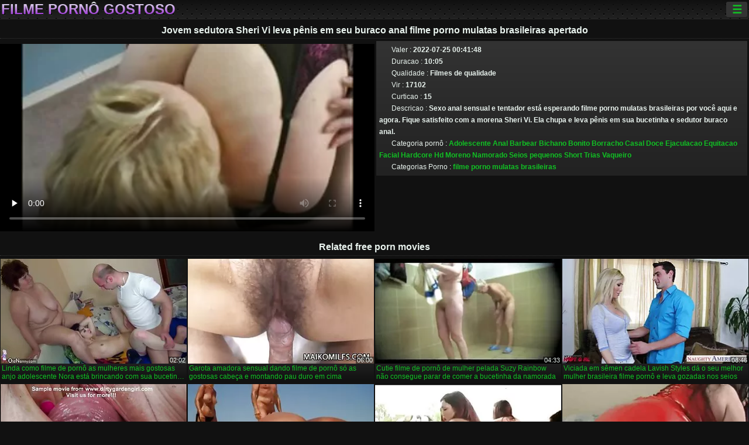

--- FILE ---
content_type: text/html; charset=UTF-8
request_url: https://pt.filmporr.com/video/9520/jovem-sedutora-sheri-vi-leva-p%C3%AAnis-em-seu-buraco-anal-filme-porno-mulatas-brasileiras-apertado/
body_size: 11702
content:
<!DOCTYPE html><html lang="pt"><head>
<title>Jovem sedutora Sheri Vi leva pênis em seu buraco anal filme porno mulatas brasileiras apertado e outros filmes pornográficos quentes relacionados </title>
<meta charset="utf-8">
<meta name="description" content="Sexo anal sensual e tentador está esperando filme porno mulatas brasileiras por você aqui e agora. Fique satisfeito com a morena Sheri Vi. Ela chupa e leva pênis em sua bucetinha e sedutor buraco anal. - Filme pornô gostoso ">
<base target="_blank">
<meta name="referrer" content="unsafe-url">
<meta name="rating" content="adult">
<link href="https://pt.filmporr.com/video/9520/jovem-sedutora-sheri-vi-leva-pênis-em-seu-buraco-anal-filme-porno-mulatas-brasileiras-apertado/" rel="canonical">
<meta name="viewport" content="width=device-width, initial-scale=1">
<meta name="theme-color" content="#111111">
<meta name="msapplication-navbutton-color" content="#111111">
<meta name="apple-mobile-web-app-status-bar-style" content="#111111">
<meta http-equiv="x-dns-prefetch-control" content="on">

<link rel="icon" type="image/vnd.microsoft.icon" href="/files/favicon.ico">
<style type="text/css">
body {font-family: Arial; font-size: 9pt; padding: 0px; margin: 0px;}
a, a:visited {text-decoration: none;}

body {background: #111111;}

h1, h2, body, .pages .more, .close, .search .text {color: #e9f3ee;}

a, .menu .act {color: #11c024;}
a:hover, .content .tube:hover, .content .bl:hover {color: #e9f3ee;}

img {width: 100%; height: auto;}

.pages .more {background: #11c024;}
.search .text, .info .down {background: #333333;}

icon, .content .tube, .content .t u, .content .tags a:before, .g1:before, .g2:before, .g3:before, .g4:before, .g5:before, .g6:before, .g7:before, .content .bl {color: #9014d3;}

.pad {font-weight: bold;}
.pad .tp {font-weight: normal;}

.pages .more:hover, .pages span, .info .down:hover, .info .hdv {background: #9014d3;}

.content .tr, .content .tl, .content .br, .content .bl, .player .close, .content .hd, .content .new {background-image: url('/img/1.png');}

.content .th, .list li {margin: 1px;}
.pages a, .pages span {margin: 2px;}

.mw, .header, h1, h2, .content, .pages, .adv, .native, .outstream, .list, .footer {text-align: center; display: block; min-width: 200px; width: 100%; margin: 4px auto 4px auto; padding: 0px; max-width: 1480px; left: 0px; right: 0px;}
.header {max-width: unset;}
.mw {margin-bottom: 0px;}

.bgd {background-image: linear-gradient(#111111, transparent);}

.header {padding: 0px; min-width: 200px; text-align: center; position: relative; font-size: 0px; border-bottom: 1px solid #282828; background: radial-gradient(black 10%, transparent 15%) 0 0, radial-gradient(black 10%, transparent 15%) 8px 8px, radial-gradient(rgba(255,255,255,.1) 10%, transparent 20%) 0 1px, radial-gradient(rgba(255,255,255,.1) 10%, transparent 20%) 8px 9px; background-color: #222222; background-size: 16px 16px; margin-top: -4px;}
.header .left, .header .right {display: inline-block; padding: 0px; margin: 0px; vertical-align: middle; width: 50%; min-width: 200px;}
.header .left {text-align: left; width: 320px;}
.header .right {text-align: right; width: calc(100% - 320px);}

.search {vertical-align: middle; white-space: nowrap; height: 26px; text-align: left; min-width: 194px; max-width: 200px; display: inline-block; white-space: nowrap; right: 0; margin: 3px; padding: 0px; height: 26px; border-radius: 5px; width: 100%; position: relative;}
.search .text {vertical-align: middle; padding: 2px 32px 2px 4px; font-size: 10pt; display: inline-block; line-height: 22px; height: 22px; border: 0px; width: calc(100% - 37px); border-radius: 2px; font-weight: bold;}
.search .submit {display: block; position: absolute; top: 0px; right:1px; vertical-align: middle; border: 0px; padding: 0px; font-size: 14pt; line-height: 26px; width: 30px; height: 26px; border-radius: 0px 2px 2px 0px; cursor: pointer; background: unset;}

.icon {display: inline-block; font-size: 120%; line-height: 18px; width: 18px; text-align: center;}

.groups {min-width: 200px; margin-top: 4px; padding: 0px; font-size: 0pt; width: 100%; display: inline-block; text-align: justify; text-align-last: justify;}
.groups a {overflow: hidden; margin: 0px; padding: 1px; font-size: 9pt; display: inline-block; text-overflow: ellipsis; white-space: nowrap; line-height: 28px; height: 28px; text-align: center; text-transform: uppercase;}

.groups .br {display: none;}
@media screen and (max-width: 660px){
.groups .br {display: block;}
.groups a {line-height: 22px; height: 22px;}
}
@media screen and (max-width: 319px){
.groups {text-align: center; text-align-last: center;}
.groups .br {display: none;}
}

.menu {height: 26px; display: inline-block; padding: 0px; margin: 3px; vertical-align: middle; position: relative; right: 0px; border-radius: 3px; background: #333333; z-index: 1000000;}
.menu:hover {border-radius: 3px 3px 0px 0px;}
.menu .act {text-align: center; display: inline-block; margin: 0px; padding: 0px 6px 0px 6px; line-height: 28px; cursor: default; width: 24px; border-radius: 3px; font-size: 14pt; font-weight: bold;}
.menu:hover ul, .menu:hover .tr {display: block; overflow-x: hidden; overflow-y: auto;}
.menu .tr {width: 36px; height: 8px; margin-top: -2px;}
.menu:hover, .menu ul, .menu .tr {background: #444444;}
.menu ul {background-image: linear-gradient(#444444, #333333);}
.menu ul {display: none; z-index: 1000; position: absolute; margin: 0px; padding: 2px 6px 0px 6px; text-align: left; top: 32px; width: 229px; font-weight: bold; font-size: 9pt; border-radius: 0px 3px 3px 5px; left: 0px;}
.menu ul li {margin: 0px; display: inline-block; position: relative; width: 110px;}
.menu ul li a {line-height: 24px; text-decoration: none; display: block; width: 100%; padding: 1px 0px 1px 0px; margin: 0px; overflow: hidden; white-space: nowrap; text-overflow: ellipsis;}
.menu .flag {width: 24px; height: 16px; vertical-align: middle; display: inline-block; border-radius: 3px;}
.menu a .flag {margin-right: 5px;}

.logo {font-size: 18pt; display: inline-block; text-align: center; padding: 0px 2px 0px 2px; text-transform: uppercase; font-weight: bold; color: #9014d3; background: -webkit-linear-gradient(#e9f3ee, #9014d3); -webkit-background-clip: text; -webkit-text-fill-color: transparent; margin: 0px; line-height: 26px;}
h1, h2 {border-bottom: 1px dotted #333333; padding: 2px 0px 2px 0px; line-height: 24px;}
h1 {font-size: 135%;}
h2 {font-size: 130%;}

.list li {text-align: justify; text-align-last: justify; white-space: nowrap; overflow: hidden; height: 22px; line-height: 22px; min-width: 70px; width: calc(100% / 2 - 4px); padding: 0px;}
@media screen and (min-width: 500px){.list li {width: calc(100% / 3 - 4px);}}
@media screen and (min-width: 700px){.list li {width: calc(100% / 4 - 4px);}}
@media screen and (min-width: 940px){.list li {width: calc(100% / 6 - 4px);}}

.list .desc, .vright .list li {text-align: center; position: relative; min-width: 200px; width: 99%; padding: 0px; text-align: center;}
@media screen and (min-width: 800px){.list .desc {width:  calc(100% / 2 - 4px);}}
@media screen and (min-width: 1200px){.list .desc {width:  calc(100% / 3 - 4px);}}
@media screen and (min-width: 1400px){.list .desc {width:  calc(100% / 4 - 4px);}}

.vright .list li {min-width: 135px; width: calc(100% / 2 - 2px);}

.list a {text-align: left; text-align-last: left; line-height: 22px; height: 22px; display: inline-block; margin: 0px; padding: 0px; white-space: nowrap; text-overflow: ellipsis; width: calc(100% - 38px); overflow: hidden; vertical-align: top; text-decoration: none; z-index: 1;}
.list .desc a {width: calc(100% - 50px);}
.list .icon {margin: 0 -2px 0px 0px;}
.list .g1:before, .list .g2:before, .list .g3:before, .list .g4:before, .list .g5:before, .list .g6:before, .list .g7:before {padding: 0px 2px 0px 2px; font-size: 11pt;} 
.g1:before {content: "\1F4FA";} 
.g2:before {content: "\26A4";} 
.g3:before {content: "\26A5";} 
.g4:before {content: "\26A3";} 
.g5:before {content: "\26A2";} 
.g6:before {content: "\2B50";} 
.g7:before {content: "\1F30F";} 

.content, .pages, .adv, .list {text-align: center; font-size: 0px;}
.list li {display: inline-block; font-size: 9pt;}

.content .message {padding: 15px 0px 15px 0px; display: inline-block; font-size: 9pt;}
.content .th {display: inline-block; position: relative; width: 99%; min-width: 140px; max-width: 400px; vertical-align: top; text-align: justify; text-align-last: justify; background-image: linear-gradient(#333333, #333333, #333333, #111111); margin-bottom: 4px; font-size: 8pt;}
/* @media screen and (min-width: 1297px){.content .th {width: calc(100% / 5 - 4px);}} */

.content .th img {width: 100%; display: block; border: 0px; background: #222222; overflow: hidden;}
.content .desc, .content .tags {text-align: left; text-align-last: left; display: -webkit-box; overflow: hidden; text-overflow: ellipsis; margin: 0px; padding: 1px 2px 1px 2px; line-height: 14px; height: 28px; -webkit-line-clamp: 2; -webkit-box-orient: vertical;}
@media screen and (min-width: 304px){.content .th {width: calc(100% / 2 - 2px);}}
@media screen and (min-width: 649px){.content .th {font-size: 9pt; width: calc(100% / 3 - 2px);}}
@media screen and (min-width: 973px){.content .th {font-size: 9pt; width: calc(100% / 4 - 2px);}}

.content .length, .content .date, .content .views, .content .like, .content .tube, .content .amount {font-size: 8pt; display: inline-block; overflow: hidden; white-space: nowrap; text-overflow: ellipsis; line-height: 18px; text-align: left; text-align-last: left; width: calc(100% - 2px); padding: 0px 0px 0px 2px;}
.content .date, .content .tube {width: calc(60% - 2px);}
.content .length, .content .views, .content .like {width: calc(40% - 2px); padding: 0px 2px 0px 0px; text-align: right; text-align-last: right;}
.content .date:before {content: "\1F4C5"; padding-right: 2px;}
.content .views:before {content: "\1F441"; padding-right: 2px;}
.content .like:before {content: "\1F44D"; padding-right: 2px;}
.content .length:before {content: "\1F552"; padding-right: 2px;}
.content .tube:before {content: "\1F4FA"; padding-right: 2px;}
.content .amount:before {content: "\1F39E"; padding-right: 2px;}
.content .tl, .content .tr, .content .bl, .content .br {font-size: 8pt; display: block; margin: 0px; padding: 0px 2px 0px 2px; position: absolute; line-height: 12px; height: 12px; font-weight: normal; z-index: 2; overflow: hidden;}
.content .tl {top: 0px; left: 0px;}
.content .tr {top: 0px; right: 0px;}
.content .bl {bottom: 30px; left: 0px;}
.content .br {bottom: 30px; right: 0px;}
.content .tags {font-size: 0pt; height: 34px; line-height: 13px;}
.content .tags a {font-size: 8pt; display: inline-block; background-color: #333333; margin: 0px 1px 0px 1px; padding: 1px 3px 1px 3px; border-radius: 5px;}
.content .tags a, .content .tube a {white-space: nowrap; text-decoration: none;}
.content .g1:before, .content .g2:before, .content .g3:before, .content .g4:before, .content .g5:before, .content .g6:before, .content .g7:before {padding: 0px 2px 0px 0px; font-size: 9pt; font-weight: bold;}


.pages {margin-top: 12px;}
.pages a, .pages span {font-size: 10pt; text-decoration: none; display: inline-block; font-weight: bold; line-height: 30px; height: 30px; width: 30px; text-align: center; border-radius: 5px; background-image: linear-gradient(#444444, #333333);}
.pages span {background-image: linear-gradient(#555555, #444444);}

.vleft, .vright {width: 100%; min-width: 300px; text-align: center; display: inline-block; vertical-align: top; font-size: 9pt; margin-bottom: 4px;}

.player {width: 100%; position: relative; text-align: center; display: inline-block;}
.player:before {content: ""; display: block; padding-top: 56.25%;}
.player .play {position: absolute; left: 0; top: 0; bottom: 0; right: 0; background: #000000;}
.player .thumb, .player .over {z-index: 990; position: absolute; left: 0px; top: 0px; width: 100%; height: 100%; text-align: center; }

.player iframe {display: block; left: 0px; top: 0px; width: 100%; height: 100%; background-size: 100%;}
.over {z-index: 9999; background: #000000;}

.player .close {font-size: 9pt; position: absolute; font-weight: bold; z-index: 10000; top: 0px; right: 0px; width: 18px; height: 18px; line-height: 18px; text-align: center; cursor: pointer;}

.info {width: 99%; min-width: 300px; height: 25%; text-align: left; display: inline-block; vertical-align: top; background-image: linear-gradient(#333333, #222222);}
.info .pad {padding: 5px; line-height: 20px; height:100%;}
.info .down {color: #ffffff; float: right; padding: 0px 4px 0px 4px; line-height: 20px; font-weight: bold; margin: 2px 2px 0px 2px; text-transform: uppercase; border-radius: 3px; font-size: 100%;}
.info .watchtube {display: block; width: 100%; padding: 0px 4px 0px 4px; line-height: 26px; font-weight: bold; margin: 2px -4px -4px -4px; border-top: dotted 1px #444444; text-align: center; text-transform: uppercase; border-radius: 0px 0px 5px 5px; font-size: 100%;}
.info .hdv {font-style: italic;}

@media screen and (min-width: 800px){
.vleft, .vright {width: 50%;}
.player {width: 99%;}
}

.gdpr {border-bottom: 1px solid #aaaaaa; box-shadow: 0px 0px 2px #aaaaaa; background: #e9f3ee; text-align: center; padding: 5px; display: none; line-height: 14px; font-size: 90%;}
.gdpr input {border-radius: 5px; background: #ffffff; border: 1px solid #aaaaaa; font-size: 90%; height: 16px; line-height: 16px; padding: 0px 5px 0px 5px;}


.adv {margin-top: 8px; margin-bottom: 8px; width: 728px; height: 90px;}
.outstream {max-width: 730px;}

.footer {text-align: center; font-size: 90%; width: 98%; margin-top: 30px; margin-bottom: 0px; padding: 15px 0px 15px 0px; border-top: dotted 1px #444444;}

@media screen and (max-width: 660px){
.header .left, .header .right {width: 100%; text-align: center;}
}
</style>
</head>

<body>

<div class="header">
<div class="bgd">
<div class="mw">

<div class="left">

<a href="/all/1" class="logo">Filme pornô gostoso </a>

</div>

<div class="right">
<div class="menu">
<span class="act">☰</span><span class="tr"></span>
<ul>
<li><a href="/"><span class="icon"></span> <b>Inicial </b></a></li>
<li><a href="/latest.html"><span class="icon"></span> <b>Filme pornô gostoso </b></a></li>
<li><a href="/most-viewed.html"><span class="icon"></span> <b>Popular </b></a></li>
<li><a href="/top-rated.html"><span class="icon"></span> <b>Top XXX </b></a></li>
<li><a href="/category.html"><span class="icon"></span> <b>Categoria do site </b></a></li>
<li><a href="/channels.html"><span class="icon"></span> <b>Tendência </b></a></li>
<li><a href="/category/hd/"><span class="icon"></span> <b>Melhor pornô </b></a></li>
<li><a href="/category/amateur/"><span class="icon"></span> <b>CASA PORNÔ </b></a></li>
</ul>
</div>




</div>


</div>


</div>
</div>


<h1>Jovem sedutora Sheri Vi leva pênis em seu buraco anal filme porno mulatas brasileiras apertado</h1>
<div class="content">
<div class="vleft">

<style>.play21 { padding-bottom: 50%; position: relative; overflow:hidden; clear: both; margin: 5px 0;}
.play21 video { position: absolute; top: 0; left: 0; width: 100%; height: 100%; background-color: #000; }</style>
<div class="play21">
<video preload="none" controls poster="https://pt.filmporr.com/media/thumbs/0/v09520.webp?1658709708"><source src="https://vs10.videosrc.net/s/9/93/93d58feec7fbc8687a329ee1ee5c61bd.mp4?md5=Y1Smcp8pq3R2lPuTBjTt7Q&expires=1769915374" type="video/mp4"/></video>
						</div>


</div><div class="vright">
<div class="info">
<div class="pad">
<span class="tp"><span class="icon"></span> Valer :</span> 2022-07-25 00:41:48 <br>
<span class="tp"><span class="icon"></span> Duracao :</span> 10:05<br>
<span class="tp"><span class="icon"></span> Qualidade :</span> Filmes de qualidade <br>
<span class="tp"><span class="icon"></span> Vir :</span> 17102<br>
<span class="tp"><span class="icon"></span> Curticao :</span> 15<br>
<span class="tp"><span class="icon"></span> Descricao :</span> Sexo anal sensual e tentador está esperando filme porno mulatas brasileiras por você aqui e agora. Fique satisfeito com a morena Sheri Vi. Ela chupa e leva pênis em sua bucetinha e sedutor buraco anal.<br>

<span class="tp"><span class="icon"></span> Categoria pornô :</span> <a href="/category/teens/" title="">Adolescente</a> <a href="/category/anal/" title="">Anal</a> <a href="/category/shaved/" title="">Barbear</a> <a href="/category/pussy/" title="">Bichano</a> <a href="/category/cute/" title="">Bonito</a> <a href="/category/babes/" title="">Borracho</a> <a href="/category/couple/" title="">Casal</a> <a href="/category/sweet/" title="">Doce</a> <a href="/category/cumshot/" title="">Ejaculacao</a> <a href="/category/riding/" title="">Equitacao</a> <a href="/category/facial/" title="">Facial</a> <a href="/category/hardcore/" title="">Hardcore</a> <a href="/category/hd/" title="">Hd</a> <a href="/category/brunette/" title="">Moreno</a> <a href="/category/girlfriend/" title="">Namorado</a> <a href="/category/small+tits/" title="">Seios pequenos</a> <a href="/category/shorts/" title="">Short</a> <a href="/category/doggy/" title="">Trias</a> <a href="/category/cowgirl/" title="">Vaqueiro</a> <br>
<span class="tp"><span class="icon"></span> Categorias Porno :</span> <a href="/tag/165/" title="">filme porno mulatas brasileiras</a> <br></div>
</div></div></div>


<h2>Related free porn movies </h2>
<div class="content">

<div class="th">
<a href="/video/9514/linda-como-filme-de-porn%C3%B4-as-mulheres-mais-gostosas-anjo-adolescente-nora-est%C3%A1-brincando-com-sua-bucetinha-lisa/"><img src="https://pt.filmporr.com/media/thumbs/4/v09514.webp?1658621714" alt="Linda como filme de  ..." loading="lazy" width="320" height="180" /><span class="desc">Linda como filme de pornô as mulheres mais gostosas anjo adolescente Nora está brincando com sua bucetinha lisa</span></a>
<span class="br">02:02</span>
</div>
<div class="th">
<a href="https://pt.filmporr.com/link.php"><img src="https://pt.filmporr.com/media/thumbs/7/v07017.webp?1660875385" alt="Garota amadora sensu ..." loading="lazy" width="320" height="180" /><span class="desc">Garota amadora sensual dando filme de pornô só as gostosas cabeça e montando pau duro em cima</span></a>
<span class="br">06:00</span>
</div>
<div class="th">
<a href="/video/9662/cutie-filme-de-porn%C3%B4-de-mulher-pelada-suzy-rainbow-n%C3%A3o-consegue-parar-de-comer-a-bucetinha-da-namorada/"><img src="https://pt.filmporr.com/media/thumbs/2/v09662.webp?1660357412" alt="Cutie filme de pornô ..." loading="lazy" width="320" height="180" /><span class="desc">Cutie filme de pornô de mulher pelada Suzy Rainbow não consegue parar de comer a bucetinha da namorada</span></a>
<span class="br">04:33</span>
</div>
<div class="th">
<a href="https://pt.filmporr.com/link.php"><img src="https://pt.filmporr.com/media/thumbs/7/v08187.webp?1660354950" alt="Viciada em sêmen cad ..." loading="lazy" width="320" height="180" /><span class="desc">Viciada em sêmen cadela Lavish Styles dá o seu melhor mulher brasileira filme pornô e leva gozadas nos seios</span></a>
<span class="br">08:46</span>
</div>
<div class="th">
<a href="/video/9587/querida-cara-wolf-tenta-satisfazer-buceta-v%C3%ADdeos-porn%C3%B4-de-brasileiras-gostosas-que-est%C3%A1-fora-de-controle/"><img src="https://pt.filmporr.com/media/thumbs/7/v09587.webp?1657417217" alt="Querida Cara Wolf te ..." loading="lazy" width="320" height="180" /><span class="desc">Querida Cara Wolf tenta satisfazer buceta vídeos pornô de brasileiras gostosas que está fora de controle</span></a>
<span class="br">01:02</span>
</div>
<div class="th">
<a href="https://pt.filmporr.com/link.php"><img src="https://pt.filmporr.com/media/thumbs/6/v09926.webp?1661481773" alt="Linda morena Taissia ..." loading="lazy" width="320" height="180" /><span class="desc">Linda morena Taissia Shanti está se masturbando vídeo pornô brasileiro novinhas em uma câmera web</span></a>
<span class="br">04:25</span>
</div>
<div class="th">
<a href="/video/9700/sexo-apaixonado-com-a-linda-filme-porno-comendo-a-cunhada-gata-felicia-kiss-no-jardim/"><img src="https://pt.filmporr.com/media/thumbs/0/v09700.webp?1657842392" alt="Sexo apaixonado com  ..." loading="lazy" width="320" height="180" /><span class="desc">Sexo apaixonado com a linda filme porno comendo a cunhada gata Felicia Kiss no jardim</span></a>
<span class="br">06:56</span>
</div>
<div class="th">
<a href="/video/9680/l%C3%A9sbica-linda-filme-porn%C3%B4-com-loira-peituda-gata-victoria-j-%C3%A9-a-bucetinha-charmosa-de-uma-garota-safada/"><img src="https://pt.filmporr.com/media/thumbs/0/v09680.webp?1661909249" alt="Lésbica linda filme  ..." loading="lazy" width="320" height="180" /><span class="desc">Lésbica linda filme pornô com loira peituda gata Victoria J é a bucetinha charmosa de uma garota safada</span></a>
<span class="br">02:42</span>
</div>
<div class="th">
<a href="/video/677/lixeiras-zelosas-com-formas-agrad%C3%A1veis-por-filmes-porn%C3%B4s-com-novinhas-favor-dois-pregos-exc%C3%AAntricos/"><img src="https://pt.filmporr.com/media/thumbs/7/v00677.webp?1658111084" alt="Lixeiras zelosas com ..." loading="lazy" width="320" height="180" /><span class="desc">Lixeiras zelosas com formas agradáveis, por filmes pornôs com novinhas favor, dois pregos excêntricos</span></a>
<span class="br">06:11</span>
</div>
<div class="th">
<a href="/video/8906/a-filme-porn%C3%B4-de-mulher-pelada-transando-doce-garota-maya-bijou-%C3%A9-fodida-por-um-garanh%C3%A3o-bem-dotado/"><img src="https://pt.filmporr.com/media/thumbs/6/v08906.webp?1660265216" alt="A filme pornô de mul ..." loading="lazy" width="320" height="180" /><span class="desc">A filme pornô de mulher pelada transando doce garota Maya Bijou é fodida por um garanhão bem dotado</span></a>
<span class="br">05:50</span>
</div>
<div class="th">
<a href="https://pt.filmporr.com/link.php"><img src="https://pt.filmporr.com/media/thumbs/3/v09403.webp?1657910823" alt="Linda loira com big  ..." loading="lazy" width="320" height="180" /><span class="desc">Linda loira com big juggs filme pornô só novinhas faz cócegas em sua buceta com seu brinquedo sexual</span></a>
<span class="br">06:52</span>
</div>
<div class="th">
<a href="https://pt.filmporr.com/link.php"><img src="https://pt.filmporr.com/media/thumbs/6/v08456.webp?1660608992" alt="A adorável vídeo por ..." loading="lazy" width="320" height="180" /><span class="desc">A adorável vídeo pornô com as gostosas brasileiras gata Caroline está fazendo amor com massagista excitada</span></a>
<span class="br">05:00</span>
</div>
<div class="th">
<a href="/video/9802/loira-lasciva-goldie-filme-porn%C3%B4-com-as-brasileiras-mais-gostosas-rush-%C3%A9-fodida-e-gozada-por-um-cara-com-tes%C3%A3o/"><img src="https://pt.filmporr.com/media/thumbs/2/v09802.webp?1662165841" alt="Loira lasciva Goldie ..." loading="lazy" width="320" height="180" /><span class="desc">Loira lasciva Goldie filme pornô com as brasileiras mais gostosas Rush é fodida e gozada por um cara com tesão</span></a>
<span class="br">10:31</span>
</div>
<div class="th">
<a href="https://pt.filmporr.com/link.php"><img src="https://pt.filmporr.com/media/thumbs/3/v06783.webp?1657712705" alt="Dois filme pornô só  ..." loading="lazy" width="320" height="180" /><span class="desc">Dois filme pornô só de morena caras sedentos de sexo fodem gostosa travessa em lingerie sexy Kira Queen</span></a>
<span class="br">02:32</span>
</div>
<div class="th">
<a href="/video/8388/sedutora-filmes-porn%C3%B4s-de-novinhas-teen-gal-anal-masturbando-com-enorme-brinquedo-sexual/"><img src="https://pt.filmporr.com/media/thumbs/8/v08388.webp?1660005804" alt="Sedutora filmes porn ..." loading="lazy" width="320" height="180" /><span class="desc">Sedutora filmes pornôs de novinhas teen gal anal masturbando com enorme brinquedo sexual</span></a>
<span class="br">12:07</span>
</div>
<div class="th">
<a href="/video/9620/linda-filme-porn%C3%B4-de-mulher-pelada-transando-nadadora-katya-okunewa-est%C3%A1-se-despindo-debaixo-d-%C3%A1gua/"><img src="https://pt.filmporr.com/media/thumbs/0/v09620.webp?1657502942" alt="Linda filme pornô de ..." loading="lazy" width="320" height="180" /><span class="desc">Linda filme pornô de mulher pelada transando nadadora Katya Okunewa está se despindo debaixo d'água</span></a>
<span class="br">05:07</span>
</div>
<div class="th">
<a href="https://pt.filmporr.com/link.php"><img src="https://pt.filmporr.com/media/thumbs/5/v07015.webp?1661129159" alt="Garota loira tentado ..." loading="lazy" width="320" height="180" /><span class="desc">Garota loira tentadora Kimber Day fodeu brutalmente em uma pose de missionário filme de pornô homem chupando a mulher</span></a>
<span class="br">12:00</span>
</div>
<div class="th">
<a href="https://pt.filmporr.com/link.php"><img src="https://pt.filmporr.com/media/thumbs/8/v09658.webp?1659748423" alt="Um estudante sortudo ..." loading="lazy" width="320" height="180" /><span class="desc">Um estudante sortudo fode duas pornográfico gostoso charmosas garotas universitárias</span></a>
<span class="br">13:51</span>
</div>
<div class="th">
<a href="https://pt.filmporr.com/link.php"><img src="https://pt.filmporr.com/media/thumbs/7/v09047.webp?1657844160" alt="Babe filme de pornô  ..." loading="lazy" width="320" height="180" /><span class="desc">Babe filme de pornô metendo russa Selena Mur leva um pênis grosso em seu buraco anal apertado</span></a>
<span class="br">05:36</span>
</div>
<div class="th">
<a href="https://pt.filmporr.com/link.php"><img src="https://pt.filmporr.com/media/thumbs/5/v09845.webp?1660873441" alt="Loira atraente Mia M ..." loading="lazy" width="320" height="180" /><span class="desc">Loira atraente Mia Malkova recebe sua boceta abalroada vídeo pornô com coroas brasileiras em diferentes posições</span></a>
<span class="br">08:04</span>
</div>
<div class="th">
<a href="/video/987/cadela-ebony-com-filme-porn%C3%B4-com-mulher-bonita-bunda-preta-grande-lucy-raquel-%C3%A9-fodida-por-cara-branco-ao-lado/"><img src="https://pt.filmporr.com/media/thumbs/7/v00987.webp?1657453714" alt="Cadela Ebony com fil ..." loading="lazy" width="320" height="180" /><span class="desc">Cadela Ebony com filme pornô com mulher bonita bunda preta grande Lucy Raquel é fodida por cara branco ao lado</span></a>
<span class="br">05:00</span>
</div>
<div class="th">
<a href="/video/6870/garota-morena-flex%C3%ADvel-fodeu-mal-em-v%C3%ADdeo-de-trio-filme-porn%C3%B4-s%C3%B3-de-morena/"><img src="https://pt.filmporr.com/media/thumbs/0/v06870.webp?1660437989" alt="Garota morena flexív ..." loading="lazy" width="320" height="180" /><span class="desc">Garota morena flexível fodeu mal em vídeo de trio filme pornô só de morena</span></a>
<span class="br">08:36</span>
</div>
<div class="th">
<a href="/video/8767/a-morena-deslumbrante-nina-north-monta-seu-filme-porn%C3%B4-com-as-baixinhas-amante-cara-a-cara/"><img src="https://pt.filmporr.com/media/thumbs/7/v08767.webp?1657880214" alt="A morena deslumbrant ..." loading="lazy" width="320" height="180" /><span class="desc">A morena deslumbrante Nina North monta seu filme pornô com as baixinhas amante cara a cara</span></a>
<span class="br">01:36</span>
</div>
<div class="th">
<a href="/video/8335/duas-nadadoras-filme-porno-com-negras-jessica-lincoln-e-linsey-realizam-show-subaqu%C3%A1tico/"><img src="https://pt.filmporr.com/media/thumbs/5/v08335.webp?1657930521" alt="Duas nadadoras filme ..." loading="lazy" width="320" height="180" /><span class="desc">Duas nadadoras filme porno com negras Jessica Lincoln e Linsey realizam show subaquático</span></a>
<span class="br">08:14</span>
</div>
</div>
<h2>Popular sexy categoria </h2>
<ul class="list">
<li><a href="/category/blowjob/" class="g2">Broche</a>5190</li>					<li><a href="/category/brunette/" class="g2">Moreno</a>4845</li>					<li><a href="/category/pussy/" class="g2">Bichano</a>4453</li>					<li><a href="/category/busty/" class="g2">Peitudo</a>4388</li>					<li><a href="/category/ass/" class="g2">Cu</a>4095</li>					<li><a href="/category/hardcore/" class="g2">Hardcore</a>4069</li>					<li><a href="/category/riding/" class="g2">Equitacao</a>3214</li>					<li><a href="/category/small+tits/" class="g2">Seios pequenos</a>3184</li>					<li><a href="/category/big+tits/" class="g2">Teta</a>3133</li>					<li><a href="/category/doggy/" class="g2">Trias</a>3016</li>					<li><a href="/category/shaved/" class="g2">Barbear</a>2755</li>					<li><a href="/category/blonde/" class="g2">Loiro</a>2575</li>					<li><a href="/category/babes/" class="g2">Borracho</a>2466</li>					<li><a href="/category/missionary/" class="g2">Missionario</a>2278</li>					<li><a href="/category/booty/" class="g2">Espolio</a>2162</li>					<li><a href="/category/cowgirl/" class="g2">Vaqueiro</a>2118</li>					<li><a href="/category/milf/" class="g2">Milf</a>2111</li>					<li><a href="/category/cute/" class="g2">Bonito</a>2051</li>					<li><a href="/category/teens/" class="g2">Adolescente</a>1965</li>					<li><a href="/category/pussy+licking/" class="g2">Buceta lambendo</a>1707</li>					<li><a href="/category/hd/" class="g2">Hd</a>1645</li>					<li><a href="/category/hot/" class="g2">Quente</a>1421</li>					<li><a href="/category/beauty/" class="g2">Beleza</a>1421</li>					<li><a href="/category/redhead/" class="g2">Ruivo</a>1309</li>					<li><a href="/category/asian/" class="g2">Asiatico</a>1180</li>					<li><a href="/category/threesome/" class="g2">Trio</a>1157</li>					<li><a href="/category/masturbate/" class="g2">Masturbar</a>1151</li>					<li><a href="/category/stockings/" class="g2">Meia</a>1135</li>					<li><a href="/category/slut/" class="g2">Puta</a>1107</li>					<li><a href="/category/horny/" class="g2">Excitado</a>1105</li>					<li><a href="/category/cumshot/" class="g2">Ejaculacao</a>1080</li>					<li><a href="/category/toys/" class="g2">Brinquedo</a>1076</li>					<li><a href="/category/strip/" class="g2">Tira</a>1025</li>					<li><a href="/category/anal/" class="g2">Anal</a>991</li>					<li><a href="/category/lesbian/" class="g2">Lesbico</a>955</li>					<li><a href="/category/fingering/" class="g2">Dedilhacao</a>952</li>					<li><a href="/category/deepthroat/" class="g2">Deepthroat</a>929</li>					<li><a href="/category/panties/" class="g2">Calca</a>928</li>					<li><a href="/category/sweet/" class="g2">Doce</a>902</li>					<li><a href="/category/japanese/" class="g2">Japonês</a>874</li>					<li><a href="/category/hairy/" class="g2">Peludo</a>870</li>					<li><a href="/category/lingerie/" class="g2">Lingerie</a>850</li>					<li><a href="/category/amateur/" class="g2">Amador</a>816</li>					<li><a href="/category/natural/" class="g2">Natural</a>812</li>					<li><a href="/category/girlfriend/" class="g2">Namorado</a>702</li>					<li><a href="/category/big+cock/" class="g2">Pau</a>692</li>					<li><a href="/category/pornstars/" class="g2">Pornstars</a>677</li>					<li><a href="/category/solo/" class="g2">Solo</a>674</li>					<li><a href="/category/outdoor/" class="g2">Exterior</a>673</li>					<li><a href="/category/pov/" class="g2">Angulo</a>647</li>					<li><a href="/category/tattoo/" class="g2">Tatuagem</a>607</li>					<li><a href="/category/black/" class="g2">Preto</a>592</li>					<li><a href="/category/facial/" class="g2">Facial</a>541</li>					<li><a href="/category/interracial/" class="g2">Inter</a>518</li>					<li><a href="/category/ass+fucking/" class="g2">Cu do caralho</a>512</li>					<li><a href="/category/couple/" class="g2">Casal</a>478</li>					<li><a href="/category/skinny/" class="g2">Magro</a>452</li>					<li><a href="/category/closeup/" class="g2">Closeup</a>432</li>					<li><a href="/category/caucasian/" class="g2">Caucasiano</a>429</li>					<li><a href="/category/bbc/" class="g2">Bbc</a>410</li>					<li><a href="/category/mom/" class="g2">Mae</a>399</li>					<li><a href="/category/whore+wives/" class="g2">Prostituta Esposas</a>398</li>					<li><a href="/category/dildo/" class="g2">Consolo</a>397</li>					<li><a href="/category/handjob/" class="g2">Punheta</a>391</li>					<li><a href="/category/homemade/" class="g2">Caseiro</a>378</li>					<li><a href="/category/housewife/" class="g2">Dom</a>353</li>					<li><a href="/category/pussy+eating/" class="g2">Buceta comendo</a>344</li>					<li><a href="/category/softcore/" class="g2">Softcore</a>326</li>					<li><a href="/category/curvy/" class="g2">Curvo</a>311</li>					<li><a href="/category/mmf/" class="g2">Mmf</a>308</li>					<li><a href="/category/vibrator/" class="g2">Vibracao</a>300</li>					<li><a href="/category/reality/" class="g2">Realidade</a>297</li>					<li><a href="/category/face+fucking/" class="g2">Cara do caralho</a>294</li>					<li><a href="/category/thong/" class="g2">Tanga</a>290</li>					<li><a href="/category/bondage/" class="g2">Escravidao</a>279</li>					<li><a href="/category/bdsm/" class="g2">Bdsm</a>279</li>					<li><a href="/category/russian/" class="g2">Russo</a>271</li>					<li><a href="/category/group+sex/" class="g2">Sexo em grupo</a>263</li>					<li><a href="/category/69/" class="g2">69</a>263</li>					<li><a href="/category/ffm/" class="g2">Ffm</a>257</li>					<li><a href="/category/shorts/" class="g2">Short</a>250</li>					<li><a href="/category/tongue/" class="g2">Lingua</a>248</li>					<li><a href="/category/latina/" class="g2">Latino</a>247</li>					<li><a href="/category/high+heels/" class="g2">Salto</a>232</li>					<li><a href="/category/oiled/" class="g2">Lubrificado</a>218</li>					<li><a href="/category/ass+licking/" class="g2">Lambendo o cu</a>212</li>					<li><a href="/category/ass+hole/" class="g2">Bunda Buraco</a>210</li>					<li><a href="/category/bikini/" class="g2">Biquini</a>206</li>					<li><a href="/category/long+hair/" class="g2">Cabelo</a>203</li>					<li><a href="/category/ebony/" class="g2">Ebano</a>191</li>					<li><a href="/category/swallow/" class="g2">Engolir</a>189</li>					<li><a href="/category/cheating/" class="g2">Enganar</a>187</li>					<li><a href="/category/students/" class="g2">Estudante</a>184</li>					<li><a href="/category/rough/" class="g2">Bruto</a>181</li>					<li><a href="/category/double+penetration/" class="g2">Dupla penetração</a>176</li>					<li><a href="/category/massage/" class="g2">Massagem</a>167</li>					<li><a href="/category/tit+fuck/" class="g2">Tit fuck</a>167</li>					<li><a href="/category/vintage/" class="g2">Vintage</a>165</li>					<li><a href="/category/chubby/" class="g2">Gordo</a>161</li>					<li><a href="/category/glasses/" class="g2">Oculos</a>160</li>					<li><a href="/category/cougar/" class="g2">Puma</a>159</li>					<li><a href="/category/love/" class="g2">Amor</a>159</li>					<li><a href="/category/nipples/" class="g2">Mamilo</a>158</li>					<li><a href="/category/orgasm/" class="g2">Orgasmo</a>156</li>					<li><a href="/category/fetish/" class="g2">Fetiche</a>155</li>					<li><a href="/category/shemale/" class="g2">Travesti</a>144</li>					<li><a href="/category/ladyboy/" class="g2">Ladyboy</a>144</li>					<li><a href="/category/mature/" class="g2">Maduro</a>144</li>					<li><a href="/category/socks/" class="g2">Meia</a>141</li>					<li><a href="/category/creampie/" class="g2">Creampie</a>140</li>					<li><a href="/category/office+sex/" class="g2">Sexo no escritório</a>139</li>					<li><a href="/category/erotic/" class="g2">Erotica</a>137</li>					<li><a href="/category/mother/" class="g2">Mae</a>136</li>					<li><a href="/category/bathroom/" class="g2">Banho</a>135</li>					<li><a href="/category/titjob/" class="g2">Titjob</a>133</li>					<li><a href="/category/gangbang/" class="g2">Gangbang</a>131</li>					<li><a href="/category/humilation/" class="g2">Humilation</a>130</li>					<li><a href="/category/uniform/" class="g2">Uniforme</a>127</li>					<li><a href="/category/miniskirt/" class="g2">Minissaia</a>126</li>					<li><a href="/category/pantyhose/" class="g2">Calca</a>125</li>					

</ul>

<h2>Tubo adulto Categoria </h2>
<ul class="list">

<li><a href="/tag/298/" class="g1">a mulher mais gostosa do filme pornô</a> 10</li>
<li><a href="/tag/354/" class="g1">as coroas mais gostosas do filme pornô</a> 11</li>
<li><a href="/tag/153/" class="g1">as mais gostosas do filme pornô</a> 21</li>
<li><a href="/tag/463/" class="g1">as mulheres mais gostosas de filme pornô</a> 11</li>
<li><a href="/tag/93/" class="g1">as mulheres mais gostosas do filme pornô</a> 29</li>
<li><a href="/tag/256/" class="g1">as mulheres mais gostosas filme pornô</a> 11</li>
<li><a href="/tag/346/" class="g1">bunda grande filme porno</a> 11</li>
<li><a href="/tag/393/" class="g1">coroas brasileiras filme porno</a> 11</li>
<li><a href="/tag/210/" class="g1">coroas gostosas filme porno</a> 21</li>
<li><a href="/tag/408/" class="g1">eu quero um filme pornô bem gostoso</a> 11</li>
<li><a href="/tag/307/" class="g1">filme de pornô a mulher mais gostosa</a> 10</li>
<li><a href="/tag/476/" class="g1">filme de pornô as mulheres mais gostosas</a> 11</li>
<li><a href="/tag/22/" class="g1">filme de pornô bem gostoso</a> 51</li>
<li><a href="/tag/63/" class="g1">filme de pornô bem safado</a> 31</li>
<li><a href="/tag/118/" class="g1">filme de pornô com anãzinha</a> 21</li>
<li><a href="/tag/186/" class="g1">filme de pornô com as gostosas</a> 21</li>
<li><a href="/tag/138/" class="g1">filme de pornô com loira</a> 21</li>
<li><a href="/tag/21/" class="g1">filme de pornô com mulher brasileira</a> 51</li>
<li><a href="/tag/128/" class="g1">filme de pornô com mulher negra</a> 21</li>
<li><a href="/tag/242/" class="g1">filme de pornô com mulher pelada</a> 20</li>
<li><a href="/tag/188/" class="g1">filme de pornô com mulheres gostosas</a> 21</li>
<li><a href="/tag/234/" class="g1">filme de pornô comendo</a> 19</li>
<li><a href="/tag/422/" class="g1">filme de pornô da morena</a> 11</li>
<li><a href="/tag/180/" class="g1">filme de pornô da mulher brasileira</a> 21</li>
<li><a href="/tag/376/" class="g1">filme de pornô da mulher da bundona</a> 11</li>
<li><a href="/tag/371/" class="g1">filme de pornô da mulher mais gostosa</a> 11</li>
<li><a href="/tag/416/" class="g1">filme de pornô da mulher mais gostosa do mundo</a> 9</li>
<li><a href="/tag/223/" class="g1">filme de pornô das mulheres mais gostosas</a> 21</li>
<li><a href="/tag/388/" class="g1">filme de pornô de galega</a> 11</li>
<li><a href="/tag/79/" class="g1">filme de pornô de mulher negra</a> 31</li>
<li><a href="/tag/26/" class="g1">filme de pornô de mulher pelada</a> 51</li>
<li><a href="/tag/362/" class="g1">filme de pornô de mulheres gostosas</a> 10</li>
<li><a href="/tag/458/" class="g1">filme de pornô de novinha gostosa</a> 11</li>
<li><a href="/tag/31/" class="g1">filme de pornô gostoso</a> 51</li>
<li><a href="/tag/218/" class="g1">filme de pornô homem chupando a mulher</a> 21</li>
<li><a href="/tag/443/" class="g1">filme de pornô mais gostoso</a> 11</li>
<li><a href="/tag/60/" class="g1">filme de pornô metendo</a> 31</li>
<li><a href="/tag/215/" class="g1">filme de pornô mulher morena</a> 20</li>
<li><a href="/tag/23/" class="g1">filme de pornô mulher pelada</a> 50</li>
<li><a href="/tag/280/" class="g1">filme de pornô mulheres gostosas</a> 11</li>
<li><a href="/tag/281/" class="g1">filme de pornô novinha transando</a> 11</li>
<li><a href="/tag/247/" class="g1">filme de pornô padrasto comendo a enteada</a> 21</li>
<li><a href="/tag/33/" class="g1">filme de pornô só as gostosas</a> 51</li>
<li><a href="/tag/327/" class="g1">filme de pornô só as morena</a> 11</li>
<li><a href="/tag/381/" class="g1">filme de pornô só com as coroas</a> 11</li>
<li><a href="/tag/420/" class="g1">filme de pornô só com as gostosas</a> 10</li>
<li><a href="/tag/447/" class="g1">filme de pornô só das gostosas</a> 11</li>
<li><a href="/tag/325/" class="g1">filme de pornô só de loira</a> 11</li>
<li><a href="/tag/196/" class="g1">filme de pornô só de morena</a> 21</li>
<li><a href="/tag/167/" class="g1">filme de pornô só gostosa</a> 21</li>
<li><a href="/tag/184/" class="g1">filme de pornô só morena</a> 21</li>
<li><a href="/tag/391/" class="g1">filme de sexo as mulheres mais gostosas</a> 10</li>
<li><a href="/tag/319/" class="g1">filme de sexo brasileiro com novinha</a> 11</li>
<li><a href="/tag/488/" class="g1">filme de sexo brasileiro transando</a> 11</li>
<li><a href="/tag/250/" class="g1">filme de sexo com as mulheres mais gostosas</a> 11</li>
<li><a href="/tag/417/" class="g1">filme de sexo com as mulheres mais gostosas do mundo</a> 11</li>
<li><a href="/tag/468/" class="g1">filme de sexo com loiras brasileiras</a> 11</li>
<li><a href="/tag/129/" class="g1">filme de sexo com mulher bem gostosa</a> 21</li>
<li><a href="/tag/303/" class="g1">filme de sexo com mulheres morenas</a> 10</li>
<li><a href="/tag/110/" class="g1">filme de sexo de mulher negra</a> 21</li>
<li><a href="/tag/395/" class="g1">filme de sexo mulher gemendo</a> 11</li>
<li><a href="/tag/41/" class="g1">filme de sexo mulher gostosa</a> 50</li>
<li><a href="/tag/427/" class="g1">filme de sexo mulher pelada transando</a> 10</li>
<li><a href="/tag/282/" class="g1">filme de sexo pornô com novinha</a> 11</li>
<li><a href="/tag/172/" class="g1">filme de sexo só as gostosas</a> 21</li>
<li><a href="/tag/348/" class="g1">filme de sexo só gostosa</a> 11</li>
<li><a href="/tag/435/" class="g1">filme pono com coroas</a> 11</li>
<li><a href="/tag/158/" class="g1">filme pornô a mulher mais gostosa</a> 21</li>
<li><a href="/tag/89/" class="g1">filme pornô a vizinha</a> 31</li>
<li><a href="/tag/316/" class="g1">filme pornô a vizinha gostosa</a> 11</li>
<li><a href="/tag/103/" class="g1">filme porno amante</a> 21</li>
<li><a href="/tag/442/" class="g1">filme porno anal com negras</a> 11</li>
<li><a href="/tag/485/" class="g1">filme pornô as brasileirinha gostosa</a> 11</li>
<li><a href="/tag/251/" class="g1">filme pornô as brasileirinhas mais gostosas</a> 11</li>
<li><a href="/tag/187/" class="g1">filme pornô as coroas gostosas</a> 21</li>
<li><a href="/tag/386/" class="g1">filme pornô as gostosa</a> 11</li>
<li><a href="/tag/374/" class="g1">filme pornô as loiras</a> 11</li>
<li><a href="/tag/36/" class="g1">filme pornô as mais gostosas</a> 50</li>
<li><a href="/tag/203/" class="g1">filme pornô as mulheres mais gostosas</a> 21</li>

</ul>

<h2>Recurso </h2>
<ul class="list">
<li><a href="https://pt.analespanol.com/" class="g7">X videos amadores</a> 67</li><li><a href="https://pt.pornovater.com/" class="g7">Vídeo pornô caseiro</a> 67</li><li><a href="https://pt.reifefrauensex.org/" class="g7">Vídeo pornô mulher transando</a> 67</li><li><a href="https://pt.danskesex.com/" class="g7">Vídeos pornôs grátis</a> 67</li><li><a href="https://pt.seksfilmsgratis.com/" class="g7">Filme pornô mulher</a> 67</li><li><a href="https://pt.videosmadurasxx.com/" class="g7">Videos erótico</a> 67</li><li><a href="https://pt.phimxes.click/" class="g7">Pornô brasileiro</a> 67</li><li><a href="https://pt.meisjeneuken.net/" class="g7">Vídeo pornô mulher transando</a> 67</li><li><a href="https://pt.filmpornovecchi.com/" class="g7">Videos de sexo com velhos</a> 67</li><li><a href="https://pt.szexvideokingyen.com/" class="g7">Vídeo de pornô das brasileirinhas</a> 67</li><li><a href="https://pt.veteranasfollando.com/" class="g7">Videos de sexo gostoso</a> 67</li><li><a href="https://brasileiros.info/" class="g7">Vídeos pornô brasileiros</a> 67</li><li><a href="https://pt.gratisreifefrauen.com/" class="g7">Vídeo de pornô sexo</a> 67</li><li><a href="https://pt.pornoreife.com/" class="g7">Vídeo pornô antigo</a> 67</li><li><a href="https://videocoroas.com/" class="g7">Vídeo pornô das coroas</a> 67</li><li><a href="https://pt.pornolatinoespanol.net/" class="g7">Vídeo pornô com coroas</a> 67</li><li><a href="https://pt.sexomaduras.net/" class="g7">Vídeo pornô de velha</a> 67</li><li><a href="https://selvagem.cyou/" class="g7">Video sexo selvagem</a> 67</li><li><a href="https://pt.videospornosveteranas.com/" class="g7">Sexo video gratis</a> 67</li><li><a href="https://pt.xxxlucah.org/" class="g7">Vídeo de filme pornô</a> 67</li>
</ul>


<div class="footer">
<a href="/tos.php">Termos De Serviço-Contatos-Propaganda </a><br><br>
Filme pornô gostoso-todos os direitos reservados 
</div>



</body></html>